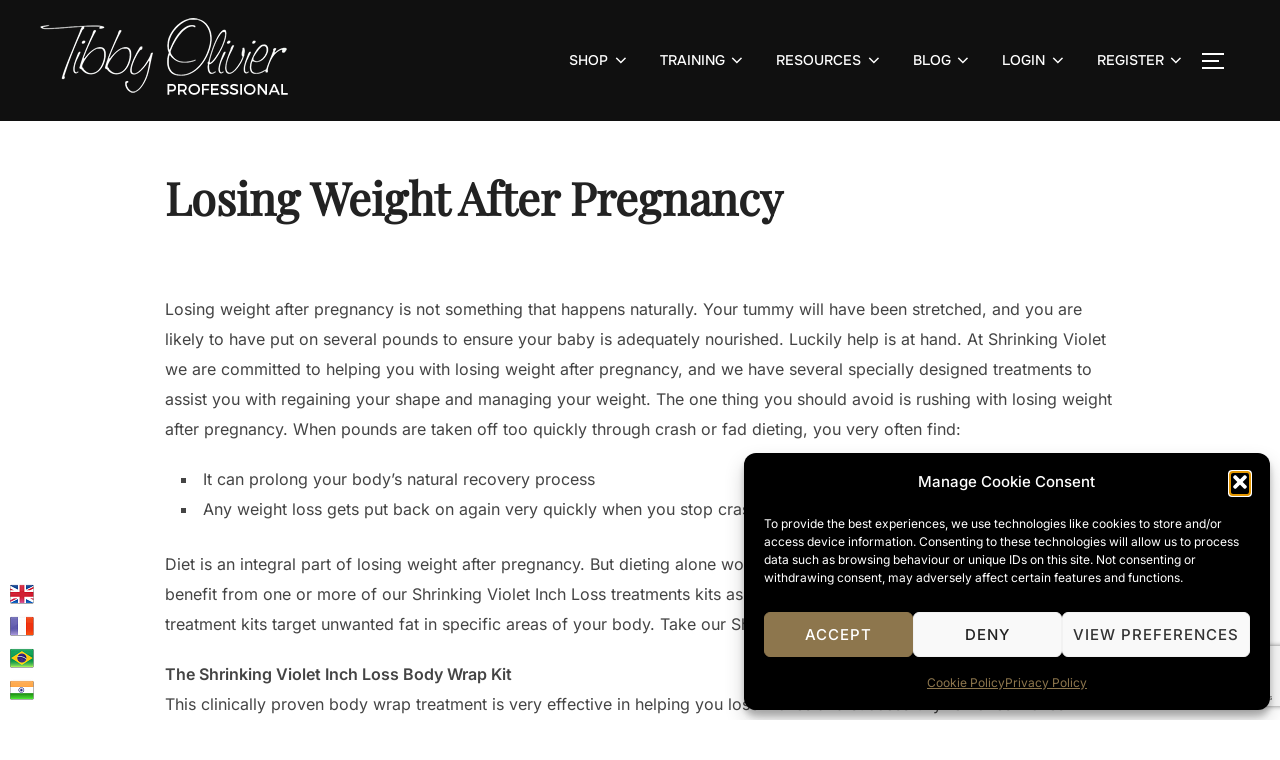

--- FILE ---
content_type: text/html; charset=utf-8
request_url: https://www.google.com/recaptcha/api2/anchor?ar=1&k=6Lex_aMqAAAAAMYJyTSKEDujhV1hMW-xYMnEiEDf&co=aHR0cHM6Ly9wcm8udGliYnlvbGl2aWVyLmNvbTo0NDM.&hl=en&v=PoyoqOPhxBO7pBk68S4YbpHZ&size=invisible&anchor-ms=20000&execute-ms=30000&cb=452e5f9bpu7t
body_size: 48737
content:
<!DOCTYPE HTML><html dir="ltr" lang="en"><head><meta http-equiv="Content-Type" content="text/html; charset=UTF-8">
<meta http-equiv="X-UA-Compatible" content="IE=edge">
<title>reCAPTCHA</title>
<style type="text/css">
/* cyrillic-ext */
@font-face {
  font-family: 'Roboto';
  font-style: normal;
  font-weight: 400;
  font-stretch: 100%;
  src: url(//fonts.gstatic.com/s/roboto/v48/KFO7CnqEu92Fr1ME7kSn66aGLdTylUAMa3GUBHMdazTgWw.woff2) format('woff2');
  unicode-range: U+0460-052F, U+1C80-1C8A, U+20B4, U+2DE0-2DFF, U+A640-A69F, U+FE2E-FE2F;
}
/* cyrillic */
@font-face {
  font-family: 'Roboto';
  font-style: normal;
  font-weight: 400;
  font-stretch: 100%;
  src: url(//fonts.gstatic.com/s/roboto/v48/KFO7CnqEu92Fr1ME7kSn66aGLdTylUAMa3iUBHMdazTgWw.woff2) format('woff2');
  unicode-range: U+0301, U+0400-045F, U+0490-0491, U+04B0-04B1, U+2116;
}
/* greek-ext */
@font-face {
  font-family: 'Roboto';
  font-style: normal;
  font-weight: 400;
  font-stretch: 100%;
  src: url(//fonts.gstatic.com/s/roboto/v48/KFO7CnqEu92Fr1ME7kSn66aGLdTylUAMa3CUBHMdazTgWw.woff2) format('woff2');
  unicode-range: U+1F00-1FFF;
}
/* greek */
@font-face {
  font-family: 'Roboto';
  font-style: normal;
  font-weight: 400;
  font-stretch: 100%;
  src: url(//fonts.gstatic.com/s/roboto/v48/KFO7CnqEu92Fr1ME7kSn66aGLdTylUAMa3-UBHMdazTgWw.woff2) format('woff2');
  unicode-range: U+0370-0377, U+037A-037F, U+0384-038A, U+038C, U+038E-03A1, U+03A3-03FF;
}
/* math */
@font-face {
  font-family: 'Roboto';
  font-style: normal;
  font-weight: 400;
  font-stretch: 100%;
  src: url(//fonts.gstatic.com/s/roboto/v48/KFO7CnqEu92Fr1ME7kSn66aGLdTylUAMawCUBHMdazTgWw.woff2) format('woff2');
  unicode-range: U+0302-0303, U+0305, U+0307-0308, U+0310, U+0312, U+0315, U+031A, U+0326-0327, U+032C, U+032F-0330, U+0332-0333, U+0338, U+033A, U+0346, U+034D, U+0391-03A1, U+03A3-03A9, U+03B1-03C9, U+03D1, U+03D5-03D6, U+03F0-03F1, U+03F4-03F5, U+2016-2017, U+2034-2038, U+203C, U+2040, U+2043, U+2047, U+2050, U+2057, U+205F, U+2070-2071, U+2074-208E, U+2090-209C, U+20D0-20DC, U+20E1, U+20E5-20EF, U+2100-2112, U+2114-2115, U+2117-2121, U+2123-214F, U+2190, U+2192, U+2194-21AE, U+21B0-21E5, U+21F1-21F2, U+21F4-2211, U+2213-2214, U+2216-22FF, U+2308-230B, U+2310, U+2319, U+231C-2321, U+2336-237A, U+237C, U+2395, U+239B-23B7, U+23D0, U+23DC-23E1, U+2474-2475, U+25AF, U+25B3, U+25B7, U+25BD, U+25C1, U+25CA, U+25CC, U+25FB, U+266D-266F, U+27C0-27FF, U+2900-2AFF, U+2B0E-2B11, U+2B30-2B4C, U+2BFE, U+3030, U+FF5B, U+FF5D, U+1D400-1D7FF, U+1EE00-1EEFF;
}
/* symbols */
@font-face {
  font-family: 'Roboto';
  font-style: normal;
  font-weight: 400;
  font-stretch: 100%;
  src: url(//fonts.gstatic.com/s/roboto/v48/KFO7CnqEu92Fr1ME7kSn66aGLdTylUAMaxKUBHMdazTgWw.woff2) format('woff2');
  unicode-range: U+0001-000C, U+000E-001F, U+007F-009F, U+20DD-20E0, U+20E2-20E4, U+2150-218F, U+2190, U+2192, U+2194-2199, U+21AF, U+21E6-21F0, U+21F3, U+2218-2219, U+2299, U+22C4-22C6, U+2300-243F, U+2440-244A, U+2460-24FF, U+25A0-27BF, U+2800-28FF, U+2921-2922, U+2981, U+29BF, U+29EB, U+2B00-2BFF, U+4DC0-4DFF, U+FFF9-FFFB, U+10140-1018E, U+10190-1019C, U+101A0, U+101D0-101FD, U+102E0-102FB, U+10E60-10E7E, U+1D2C0-1D2D3, U+1D2E0-1D37F, U+1F000-1F0FF, U+1F100-1F1AD, U+1F1E6-1F1FF, U+1F30D-1F30F, U+1F315, U+1F31C, U+1F31E, U+1F320-1F32C, U+1F336, U+1F378, U+1F37D, U+1F382, U+1F393-1F39F, U+1F3A7-1F3A8, U+1F3AC-1F3AF, U+1F3C2, U+1F3C4-1F3C6, U+1F3CA-1F3CE, U+1F3D4-1F3E0, U+1F3ED, U+1F3F1-1F3F3, U+1F3F5-1F3F7, U+1F408, U+1F415, U+1F41F, U+1F426, U+1F43F, U+1F441-1F442, U+1F444, U+1F446-1F449, U+1F44C-1F44E, U+1F453, U+1F46A, U+1F47D, U+1F4A3, U+1F4B0, U+1F4B3, U+1F4B9, U+1F4BB, U+1F4BF, U+1F4C8-1F4CB, U+1F4D6, U+1F4DA, U+1F4DF, U+1F4E3-1F4E6, U+1F4EA-1F4ED, U+1F4F7, U+1F4F9-1F4FB, U+1F4FD-1F4FE, U+1F503, U+1F507-1F50B, U+1F50D, U+1F512-1F513, U+1F53E-1F54A, U+1F54F-1F5FA, U+1F610, U+1F650-1F67F, U+1F687, U+1F68D, U+1F691, U+1F694, U+1F698, U+1F6AD, U+1F6B2, U+1F6B9-1F6BA, U+1F6BC, U+1F6C6-1F6CF, U+1F6D3-1F6D7, U+1F6E0-1F6EA, U+1F6F0-1F6F3, U+1F6F7-1F6FC, U+1F700-1F7FF, U+1F800-1F80B, U+1F810-1F847, U+1F850-1F859, U+1F860-1F887, U+1F890-1F8AD, U+1F8B0-1F8BB, U+1F8C0-1F8C1, U+1F900-1F90B, U+1F93B, U+1F946, U+1F984, U+1F996, U+1F9E9, U+1FA00-1FA6F, U+1FA70-1FA7C, U+1FA80-1FA89, U+1FA8F-1FAC6, U+1FACE-1FADC, U+1FADF-1FAE9, U+1FAF0-1FAF8, U+1FB00-1FBFF;
}
/* vietnamese */
@font-face {
  font-family: 'Roboto';
  font-style: normal;
  font-weight: 400;
  font-stretch: 100%;
  src: url(//fonts.gstatic.com/s/roboto/v48/KFO7CnqEu92Fr1ME7kSn66aGLdTylUAMa3OUBHMdazTgWw.woff2) format('woff2');
  unicode-range: U+0102-0103, U+0110-0111, U+0128-0129, U+0168-0169, U+01A0-01A1, U+01AF-01B0, U+0300-0301, U+0303-0304, U+0308-0309, U+0323, U+0329, U+1EA0-1EF9, U+20AB;
}
/* latin-ext */
@font-face {
  font-family: 'Roboto';
  font-style: normal;
  font-weight: 400;
  font-stretch: 100%;
  src: url(//fonts.gstatic.com/s/roboto/v48/KFO7CnqEu92Fr1ME7kSn66aGLdTylUAMa3KUBHMdazTgWw.woff2) format('woff2');
  unicode-range: U+0100-02BA, U+02BD-02C5, U+02C7-02CC, U+02CE-02D7, U+02DD-02FF, U+0304, U+0308, U+0329, U+1D00-1DBF, U+1E00-1E9F, U+1EF2-1EFF, U+2020, U+20A0-20AB, U+20AD-20C0, U+2113, U+2C60-2C7F, U+A720-A7FF;
}
/* latin */
@font-face {
  font-family: 'Roboto';
  font-style: normal;
  font-weight: 400;
  font-stretch: 100%;
  src: url(//fonts.gstatic.com/s/roboto/v48/KFO7CnqEu92Fr1ME7kSn66aGLdTylUAMa3yUBHMdazQ.woff2) format('woff2');
  unicode-range: U+0000-00FF, U+0131, U+0152-0153, U+02BB-02BC, U+02C6, U+02DA, U+02DC, U+0304, U+0308, U+0329, U+2000-206F, U+20AC, U+2122, U+2191, U+2193, U+2212, U+2215, U+FEFF, U+FFFD;
}
/* cyrillic-ext */
@font-face {
  font-family: 'Roboto';
  font-style: normal;
  font-weight: 500;
  font-stretch: 100%;
  src: url(//fonts.gstatic.com/s/roboto/v48/KFO7CnqEu92Fr1ME7kSn66aGLdTylUAMa3GUBHMdazTgWw.woff2) format('woff2');
  unicode-range: U+0460-052F, U+1C80-1C8A, U+20B4, U+2DE0-2DFF, U+A640-A69F, U+FE2E-FE2F;
}
/* cyrillic */
@font-face {
  font-family: 'Roboto';
  font-style: normal;
  font-weight: 500;
  font-stretch: 100%;
  src: url(//fonts.gstatic.com/s/roboto/v48/KFO7CnqEu92Fr1ME7kSn66aGLdTylUAMa3iUBHMdazTgWw.woff2) format('woff2');
  unicode-range: U+0301, U+0400-045F, U+0490-0491, U+04B0-04B1, U+2116;
}
/* greek-ext */
@font-face {
  font-family: 'Roboto';
  font-style: normal;
  font-weight: 500;
  font-stretch: 100%;
  src: url(//fonts.gstatic.com/s/roboto/v48/KFO7CnqEu92Fr1ME7kSn66aGLdTylUAMa3CUBHMdazTgWw.woff2) format('woff2');
  unicode-range: U+1F00-1FFF;
}
/* greek */
@font-face {
  font-family: 'Roboto';
  font-style: normal;
  font-weight: 500;
  font-stretch: 100%;
  src: url(//fonts.gstatic.com/s/roboto/v48/KFO7CnqEu92Fr1ME7kSn66aGLdTylUAMa3-UBHMdazTgWw.woff2) format('woff2');
  unicode-range: U+0370-0377, U+037A-037F, U+0384-038A, U+038C, U+038E-03A1, U+03A3-03FF;
}
/* math */
@font-face {
  font-family: 'Roboto';
  font-style: normal;
  font-weight: 500;
  font-stretch: 100%;
  src: url(//fonts.gstatic.com/s/roboto/v48/KFO7CnqEu92Fr1ME7kSn66aGLdTylUAMawCUBHMdazTgWw.woff2) format('woff2');
  unicode-range: U+0302-0303, U+0305, U+0307-0308, U+0310, U+0312, U+0315, U+031A, U+0326-0327, U+032C, U+032F-0330, U+0332-0333, U+0338, U+033A, U+0346, U+034D, U+0391-03A1, U+03A3-03A9, U+03B1-03C9, U+03D1, U+03D5-03D6, U+03F0-03F1, U+03F4-03F5, U+2016-2017, U+2034-2038, U+203C, U+2040, U+2043, U+2047, U+2050, U+2057, U+205F, U+2070-2071, U+2074-208E, U+2090-209C, U+20D0-20DC, U+20E1, U+20E5-20EF, U+2100-2112, U+2114-2115, U+2117-2121, U+2123-214F, U+2190, U+2192, U+2194-21AE, U+21B0-21E5, U+21F1-21F2, U+21F4-2211, U+2213-2214, U+2216-22FF, U+2308-230B, U+2310, U+2319, U+231C-2321, U+2336-237A, U+237C, U+2395, U+239B-23B7, U+23D0, U+23DC-23E1, U+2474-2475, U+25AF, U+25B3, U+25B7, U+25BD, U+25C1, U+25CA, U+25CC, U+25FB, U+266D-266F, U+27C0-27FF, U+2900-2AFF, U+2B0E-2B11, U+2B30-2B4C, U+2BFE, U+3030, U+FF5B, U+FF5D, U+1D400-1D7FF, U+1EE00-1EEFF;
}
/* symbols */
@font-face {
  font-family: 'Roboto';
  font-style: normal;
  font-weight: 500;
  font-stretch: 100%;
  src: url(//fonts.gstatic.com/s/roboto/v48/KFO7CnqEu92Fr1ME7kSn66aGLdTylUAMaxKUBHMdazTgWw.woff2) format('woff2');
  unicode-range: U+0001-000C, U+000E-001F, U+007F-009F, U+20DD-20E0, U+20E2-20E4, U+2150-218F, U+2190, U+2192, U+2194-2199, U+21AF, U+21E6-21F0, U+21F3, U+2218-2219, U+2299, U+22C4-22C6, U+2300-243F, U+2440-244A, U+2460-24FF, U+25A0-27BF, U+2800-28FF, U+2921-2922, U+2981, U+29BF, U+29EB, U+2B00-2BFF, U+4DC0-4DFF, U+FFF9-FFFB, U+10140-1018E, U+10190-1019C, U+101A0, U+101D0-101FD, U+102E0-102FB, U+10E60-10E7E, U+1D2C0-1D2D3, U+1D2E0-1D37F, U+1F000-1F0FF, U+1F100-1F1AD, U+1F1E6-1F1FF, U+1F30D-1F30F, U+1F315, U+1F31C, U+1F31E, U+1F320-1F32C, U+1F336, U+1F378, U+1F37D, U+1F382, U+1F393-1F39F, U+1F3A7-1F3A8, U+1F3AC-1F3AF, U+1F3C2, U+1F3C4-1F3C6, U+1F3CA-1F3CE, U+1F3D4-1F3E0, U+1F3ED, U+1F3F1-1F3F3, U+1F3F5-1F3F7, U+1F408, U+1F415, U+1F41F, U+1F426, U+1F43F, U+1F441-1F442, U+1F444, U+1F446-1F449, U+1F44C-1F44E, U+1F453, U+1F46A, U+1F47D, U+1F4A3, U+1F4B0, U+1F4B3, U+1F4B9, U+1F4BB, U+1F4BF, U+1F4C8-1F4CB, U+1F4D6, U+1F4DA, U+1F4DF, U+1F4E3-1F4E6, U+1F4EA-1F4ED, U+1F4F7, U+1F4F9-1F4FB, U+1F4FD-1F4FE, U+1F503, U+1F507-1F50B, U+1F50D, U+1F512-1F513, U+1F53E-1F54A, U+1F54F-1F5FA, U+1F610, U+1F650-1F67F, U+1F687, U+1F68D, U+1F691, U+1F694, U+1F698, U+1F6AD, U+1F6B2, U+1F6B9-1F6BA, U+1F6BC, U+1F6C6-1F6CF, U+1F6D3-1F6D7, U+1F6E0-1F6EA, U+1F6F0-1F6F3, U+1F6F7-1F6FC, U+1F700-1F7FF, U+1F800-1F80B, U+1F810-1F847, U+1F850-1F859, U+1F860-1F887, U+1F890-1F8AD, U+1F8B0-1F8BB, U+1F8C0-1F8C1, U+1F900-1F90B, U+1F93B, U+1F946, U+1F984, U+1F996, U+1F9E9, U+1FA00-1FA6F, U+1FA70-1FA7C, U+1FA80-1FA89, U+1FA8F-1FAC6, U+1FACE-1FADC, U+1FADF-1FAE9, U+1FAF0-1FAF8, U+1FB00-1FBFF;
}
/* vietnamese */
@font-face {
  font-family: 'Roboto';
  font-style: normal;
  font-weight: 500;
  font-stretch: 100%;
  src: url(//fonts.gstatic.com/s/roboto/v48/KFO7CnqEu92Fr1ME7kSn66aGLdTylUAMa3OUBHMdazTgWw.woff2) format('woff2');
  unicode-range: U+0102-0103, U+0110-0111, U+0128-0129, U+0168-0169, U+01A0-01A1, U+01AF-01B0, U+0300-0301, U+0303-0304, U+0308-0309, U+0323, U+0329, U+1EA0-1EF9, U+20AB;
}
/* latin-ext */
@font-face {
  font-family: 'Roboto';
  font-style: normal;
  font-weight: 500;
  font-stretch: 100%;
  src: url(//fonts.gstatic.com/s/roboto/v48/KFO7CnqEu92Fr1ME7kSn66aGLdTylUAMa3KUBHMdazTgWw.woff2) format('woff2');
  unicode-range: U+0100-02BA, U+02BD-02C5, U+02C7-02CC, U+02CE-02D7, U+02DD-02FF, U+0304, U+0308, U+0329, U+1D00-1DBF, U+1E00-1E9F, U+1EF2-1EFF, U+2020, U+20A0-20AB, U+20AD-20C0, U+2113, U+2C60-2C7F, U+A720-A7FF;
}
/* latin */
@font-face {
  font-family: 'Roboto';
  font-style: normal;
  font-weight: 500;
  font-stretch: 100%;
  src: url(//fonts.gstatic.com/s/roboto/v48/KFO7CnqEu92Fr1ME7kSn66aGLdTylUAMa3yUBHMdazQ.woff2) format('woff2');
  unicode-range: U+0000-00FF, U+0131, U+0152-0153, U+02BB-02BC, U+02C6, U+02DA, U+02DC, U+0304, U+0308, U+0329, U+2000-206F, U+20AC, U+2122, U+2191, U+2193, U+2212, U+2215, U+FEFF, U+FFFD;
}
/* cyrillic-ext */
@font-face {
  font-family: 'Roboto';
  font-style: normal;
  font-weight: 900;
  font-stretch: 100%;
  src: url(//fonts.gstatic.com/s/roboto/v48/KFO7CnqEu92Fr1ME7kSn66aGLdTylUAMa3GUBHMdazTgWw.woff2) format('woff2');
  unicode-range: U+0460-052F, U+1C80-1C8A, U+20B4, U+2DE0-2DFF, U+A640-A69F, U+FE2E-FE2F;
}
/* cyrillic */
@font-face {
  font-family: 'Roboto';
  font-style: normal;
  font-weight: 900;
  font-stretch: 100%;
  src: url(//fonts.gstatic.com/s/roboto/v48/KFO7CnqEu92Fr1ME7kSn66aGLdTylUAMa3iUBHMdazTgWw.woff2) format('woff2');
  unicode-range: U+0301, U+0400-045F, U+0490-0491, U+04B0-04B1, U+2116;
}
/* greek-ext */
@font-face {
  font-family: 'Roboto';
  font-style: normal;
  font-weight: 900;
  font-stretch: 100%;
  src: url(//fonts.gstatic.com/s/roboto/v48/KFO7CnqEu92Fr1ME7kSn66aGLdTylUAMa3CUBHMdazTgWw.woff2) format('woff2');
  unicode-range: U+1F00-1FFF;
}
/* greek */
@font-face {
  font-family: 'Roboto';
  font-style: normal;
  font-weight: 900;
  font-stretch: 100%;
  src: url(//fonts.gstatic.com/s/roboto/v48/KFO7CnqEu92Fr1ME7kSn66aGLdTylUAMa3-UBHMdazTgWw.woff2) format('woff2');
  unicode-range: U+0370-0377, U+037A-037F, U+0384-038A, U+038C, U+038E-03A1, U+03A3-03FF;
}
/* math */
@font-face {
  font-family: 'Roboto';
  font-style: normal;
  font-weight: 900;
  font-stretch: 100%;
  src: url(//fonts.gstatic.com/s/roboto/v48/KFO7CnqEu92Fr1ME7kSn66aGLdTylUAMawCUBHMdazTgWw.woff2) format('woff2');
  unicode-range: U+0302-0303, U+0305, U+0307-0308, U+0310, U+0312, U+0315, U+031A, U+0326-0327, U+032C, U+032F-0330, U+0332-0333, U+0338, U+033A, U+0346, U+034D, U+0391-03A1, U+03A3-03A9, U+03B1-03C9, U+03D1, U+03D5-03D6, U+03F0-03F1, U+03F4-03F5, U+2016-2017, U+2034-2038, U+203C, U+2040, U+2043, U+2047, U+2050, U+2057, U+205F, U+2070-2071, U+2074-208E, U+2090-209C, U+20D0-20DC, U+20E1, U+20E5-20EF, U+2100-2112, U+2114-2115, U+2117-2121, U+2123-214F, U+2190, U+2192, U+2194-21AE, U+21B0-21E5, U+21F1-21F2, U+21F4-2211, U+2213-2214, U+2216-22FF, U+2308-230B, U+2310, U+2319, U+231C-2321, U+2336-237A, U+237C, U+2395, U+239B-23B7, U+23D0, U+23DC-23E1, U+2474-2475, U+25AF, U+25B3, U+25B7, U+25BD, U+25C1, U+25CA, U+25CC, U+25FB, U+266D-266F, U+27C0-27FF, U+2900-2AFF, U+2B0E-2B11, U+2B30-2B4C, U+2BFE, U+3030, U+FF5B, U+FF5D, U+1D400-1D7FF, U+1EE00-1EEFF;
}
/* symbols */
@font-face {
  font-family: 'Roboto';
  font-style: normal;
  font-weight: 900;
  font-stretch: 100%;
  src: url(//fonts.gstatic.com/s/roboto/v48/KFO7CnqEu92Fr1ME7kSn66aGLdTylUAMaxKUBHMdazTgWw.woff2) format('woff2');
  unicode-range: U+0001-000C, U+000E-001F, U+007F-009F, U+20DD-20E0, U+20E2-20E4, U+2150-218F, U+2190, U+2192, U+2194-2199, U+21AF, U+21E6-21F0, U+21F3, U+2218-2219, U+2299, U+22C4-22C6, U+2300-243F, U+2440-244A, U+2460-24FF, U+25A0-27BF, U+2800-28FF, U+2921-2922, U+2981, U+29BF, U+29EB, U+2B00-2BFF, U+4DC0-4DFF, U+FFF9-FFFB, U+10140-1018E, U+10190-1019C, U+101A0, U+101D0-101FD, U+102E0-102FB, U+10E60-10E7E, U+1D2C0-1D2D3, U+1D2E0-1D37F, U+1F000-1F0FF, U+1F100-1F1AD, U+1F1E6-1F1FF, U+1F30D-1F30F, U+1F315, U+1F31C, U+1F31E, U+1F320-1F32C, U+1F336, U+1F378, U+1F37D, U+1F382, U+1F393-1F39F, U+1F3A7-1F3A8, U+1F3AC-1F3AF, U+1F3C2, U+1F3C4-1F3C6, U+1F3CA-1F3CE, U+1F3D4-1F3E0, U+1F3ED, U+1F3F1-1F3F3, U+1F3F5-1F3F7, U+1F408, U+1F415, U+1F41F, U+1F426, U+1F43F, U+1F441-1F442, U+1F444, U+1F446-1F449, U+1F44C-1F44E, U+1F453, U+1F46A, U+1F47D, U+1F4A3, U+1F4B0, U+1F4B3, U+1F4B9, U+1F4BB, U+1F4BF, U+1F4C8-1F4CB, U+1F4D6, U+1F4DA, U+1F4DF, U+1F4E3-1F4E6, U+1F4EA-1F4ED, U+1F4F7, U+1F4F9-1F4FB, U+1F4FD-1F4FE, U+1F503, U+1F507-1F50B, U+1F50D, U+1F512-1F513, U+1F53E-1F54A, U+1F54F-1F5FA, U+1F610, U+1F650-1F67F, U+1F687, U+1F68D, U+1F691, U+1F694, U+1F698, U+1F6AD, U+1F6B2, U+1F6B9-1F6BA, U+1F6BC, U+1F6C6-1F6CF, U+1F6D3-1F6D7, U+1F6E0-1F6EA, U+1F6F0-1F6F3, U+1F6F7-1F6FC, U+1F700-1F7FF, U+1F800-1F80B, U+1F810-1F847, U+1F850-1F859, U+1F860-1F887, U+1F890-1F8AD, U+1F8B0-1F8BB, U+1F8C0-1F8C1, U+1F900-1F90B, U+1F93B, U+1F946, U+1F984, U+1F996, U+1F9E9, U+1FA00-1FA6F, U+1FA70-1FA7C, U+1FA80-1FA89, U+1FA8F-1FAC6, U+1FACE-1FADC, U+1FADF-1FAE9, U+1FAF0-1FAF8, U+1FB00-1FBFF;
}
/* vietnamese */
@font-face {
  font-family: 'Roboto';
  font-style: normal;
  font-weight: 900;
  font-stretch: 100%;
  src: url(//fonts.gstatic.com/s/roboto/v48/KFO7CnqEu92Fr1ME7kSn66aGLdTylUAMa3OUBHMdazTgWw.woff2) format('woff2');
  unicode-range: U+0102-0103, U+0110-0111, U+0128-0129, U+0168-0169, U+01A0-01A1, U+01AF-01B0, U+0300-0301, U+0303-0304, U+0308-0309, U+0323, U+0329, U+1EA0-1EF9, U+20AB;
}
/* latin-ext */
@font-face {
  font-family: 'Roboto';
  font-style: normal;
  font-weight: 900;
  font-stretch: 100%;
  src: url(//fonts.gstatic.com/s/roboto/v48/KFO7CnqEu92Fr1ME7kSn66aGLdTylUAMa3KUBHMdazTgWw.woff2) format('woff2');
  unicode-range: U+0100-02BA, U+02BD-02C5, U+02C7-02CC, U+02CE-02D7, U+02DD-02FF, U+0304, U+0308, U+0329, U+1D00-1DBF, U+1E00-1E9F, U+1EF2-1EFF, U+2020, U+20A0-20AB, U+20AD-20C0, U+2113, U+2C60-2C7F, U+A720-A7FF;
}
/* latin */
@font-face {
  font-family: 'Roboto';
  font-style: normal;
  font-weight: 900;
  font-stretch: 100%;
  src: url(//fonts.gstatic.com/s/roboto/v48/KFO7CnqEu92Fr1ME7kSn66aGLdTylUAMa3yUBHMdazQ.woff2) format('woff2');
  unicode-range: U+0000-00FF, U+0131, U+0152-0153, U+02BB-02BC, U+02C6, U+02DA, U+02DC, U+0304, U+0308, U+0329, U+2000-206F, U+20AC, U+2122, U+2191, U+2193, U+2212, U+2215, U+FEFF, U+FFFD;
}

</style>
<link rel="stylesheet" type="text/css" href="https://www.gstatic.com/recaptcha/releases/PoyoqOPhxBO7pBk68S4YbpHZ/styles__ltr.css">
<script nonce="ohyVEkDzwStTH-7VKaMAOA" type="text/javascript">window['__recaptcha_api'] = 'https://www.google.com/recaptcha/api2/';</script>
<script type="text/javascript" src="https://www.gstatic.com/recaptcha/releases/PoyoqOPhxBO7pBk68S4YbpHZ/recaptcha__en.js" nonce="ohyVEkDzwStTH-7VKaMAOA">
      
    </script></head>
<body><div id="rc-anchor-alert" class="rc-anchor-alert"></div>
<input type="hidden" id="recaptcha-token" value="[base64]">
<script type="text/javascript" nonce="ohyVEkDzwStTH-7VKaMAOA">
      recaptcha.anchor.Main.init("[\x22ainput\x22,[\x22bgdata\x22,\x22\x22,\[base64]/[base64]/MjU1Ong/[base64]/[base64]/[base64]/[base64]/[base64]/[base64]/[base64]/[base64]/[base64]/[base64]/[base64]/[base64]/[base64]/[base64]/[base64]\\u003d\x22,\[base64]\\u003d\\u003d\x22,\x22JMK7f8Koa2lII8OJNGl2LRTCoC7DghZ1I8Otw6rDqMO+w6UAD3zDtWYkwqDDoxPCh1BgwprDhsKKGgDDnUPCiMOWNmPDrkvCrcOhP8OrW8K+w6jDtsKAwpsHw43Ct8OdTDTCqTDCul3CjUNsw6HDhEA7XmwHJ8OfecK5w6rDvMKaEsOKwqsGJMO/wq/DgMKGw63DpsKgwpfCihXCnBrCh3N/[base64]/DhMOWQsKFwq7CgcOzwrpaWsK8wo3ChgzCtMKBwqjCmxV7wrZ0w6jCrsKCw5rCim3DmR84wrvCmcKQw4IMwqfDsS0ewrPClWxJGsOFLMOnw4Zuw6lmw7bCssOKEA9cw6xfw5bCiX7DkHDDkVHDk0UUw5lySMKcQW/DsRoCdUIwWcKEwpDCmA5lw7rDmsO7w5zDhVtHNWY0w7zDokzDj0UvNz5fTsKgwpYEesOUw47DhAsCJsOQwrvCocKYc8OfDMOJwphKTcOGHRgFYsOyw7XCucKbwrFrw6cBX37CnwzDv8KAw5vDvcOhIzxRYWoLE1XDjUPCpi/DnDZawpTChlrCgjbCkMKgw50CwpYwMX9NAMOQw63DhxgOwpPCrCFqwqrCs3Q9w4UGw65Lw6kOwrPCnsOfLsOEwqlEaVVhw5PDjFrCi8KvQFdBwpXCtCk5A8KPKR0gFC1tLsOZwo/[base64]/DjsKuwrrCng/[base64]/w5sbw5/Dk8KyfcOAwrnDnMK0RsKeV8KrOcKYFcO3w6nCiWwaw5kgwoMuwo7DjGTDr3vCmxTDiFHDsh7CigUWY0wwworCvR/DvcK9ET4RBB3DocKbUj3DpRvDoA7CtcK1w5rDqsKfDU/DlB8dwociw7Z2wrx+wqx4U8KRAmVzWXnCjMKfw4RGw7AtD8OkwoRlw5zDh13CocKBT8Kcw6nCu8K8O8K1wpTDo8O5dsO6bsKkw7LDmMOtwrMyw6kkw5jCpCwXw4jCjTrDhcKHwod8w5PCrMOdVV7CjMOWSSvDgV/[base64]/[base64]/DpcK4ehMlTkB2w5QJAz/[base64]/CtVfDlsO/wqJhF8KDIEnCtg/DpcOIw5rDtsKYXH3Cq8KeEXPCjlFUUsOWwrDCvsKXw4gBZFJZZRDCmMOGw5gQZMORIQ7DgMKFZmrCv8OXw5RCcMKrNsKAX8KsDcK/[base64]/Cg05vL8O4F8KfWWDCtmcDFEzDhF3DjcOswrMlRsKLVMKbw7lsOMK4AcOowrzCg3XCqsKuw5ovPcK2biseecOww7/ChsK8w6TCowQLwrhPwqXDnEMiMW9mw4nCsH/DkH9MQgIoDBZFw4DDmzhHLwMPfcKfw54sw6jCqcOzHsOFw6RjZ8KoGMKrK1FBw6HDuD7DkcKhwoLConDDoFbDmTctfxkPOQl2ecKqwrhmwr1zARhWw5bCjTF9w7PCryZLwqYZLGTCoGQrwprCrcKKw7FiEVnCsk/DqMKGUcKLwqjDmiQdYMK+wrHDhsO1NnADw47Ds8ObRcOKw53DsgbDrg4YcMKcw6bCjsKrJMOFwoR/w4FPEF/CuMKCBzBaCA/Ci1XDsMKIwo7CicO/w6LCqMOuacKrwrDDuxnCngHDhWs5wqXDr8K8YcKWD8KRFnoNwqFqw7ALd3vDrBdvw6DCqA7Cm3hawrPDrz/Dn3h0w6HDinstw64/w6rDuRzCnD0yw7zCunxoVF5pY1bDgCcNLMOIal7Cj8O+TcO1woxeS8OuwpPCgsO6wrfCqTfCuWV7ETIMd2ggw7zDuQJGUynCmk9cwojCtMOFw7FmPcO+wo3DuGw+GsOqOzPClCTCuk4rwp/ClcKhKjZ6w4bDjCjCk8OdIMOMw6wWwqYtw7sDTcOMJMKiw5DDusKIPwZMw77DvMKnw7kMdcOKw7/CnTrCvsOUw4o+w4nDqsKywqXCv8Omw6/DmMKtwo11w5bDqMO9QHomacKaw6XDkMOmw6ktZWY/w7xQem/Chw/Dj8OQw67CjcKjC8KkTy/[base64]/DlsO5Y8Kfw4xjGsKwwqZWwpPCjMKwSkFbwrlpw7FgwrtQw4fDksKBS8K4wq8hYhLCizADw5YQLgYmwqgVw7fDiMK9wrzDk8K8wqYWwoJ/[base64]/KMKvV3Uoa8Kab3jDlDAhwrNJwqfDt8Oqf8K9HsOhwrlVw6nCqcO/T8KNTsOqY8KPLQAKw4TCpsKODSHCp1/DjsKsdXQNfhggIzjDn8OmMMOgwoRxS8Oowp0bASbDoSjDqX3DnHbDt8Kyei/DkMO8B8KPw78sacKUACrDq8KoKgxkf8KYHHN1w4ZXBcKHJCzCicOswqLCtTVTdMKpRQsFwqgdw4vCqcOfV8O6TsOGwrtqwrjCn8OGw4DDp2ZGMcOYwosZwo/DsgA7w5vDuBnCq8OBwq5hwojDhyvDmyR8w7pXE8KPw7DCpBDCj8KawpLCqsOqw5cYVsOZwrM4SMKIFMK1FcK5w6fDqTI6w45XZ3JxB31lETPDncKdEgbDtsOse8Opw6fCmA/DlMKqQCgmH8OtRjsVEsO/MTfDpzggNMKnw7nDrsKvPnDDiGLDssO/wqHCmMKlUcKiw4vDoC/[base64]/Cq8OawqTCqwPCu8O9w4PDn2ZZIC7ChQXDusKjw6BEwpTCkixKwr7DqRYhw6TDuxc2I8KfGMKVPMOGw49ewqjDtMOPNHvDiQjDiDrCumrDiGjCgE3CkA/CjsKLH8KpMsKBBMKYdwXCnWd+w63DgEgiJhwELgzDi3DCqRnCjcOIYWhXwpIuwppcw5PDosO0dm8aw7PCqcKewrfDhMKJwp3DkMO4O3DCnyY2LsKuwo3DsGUzwrZTTVHCpilHw5PCvcKlNB/ChsKZR8OdwofDvB87bsKbwrvCoWcZc8Oewpcdw6BswrLDvxrDtmALNcO6wrgTw4AIwrUCeMOeDhPDpsKUwodNbsKWesKKKkTDu8OGNTQMw5sSw7/Ck8K7XgvCs8OHXMOrZsO7OcO5ScOiJcOnwpPCsSFfwpVUVcOdGsKbw6tzw71cZsO9bsKsUcOzNsOEw4ceIS/ClB/[base64]/CrcKlwoTDhcODw55aKAENw7fCjMK3TMKtw7R8woTCscOrw4LDk8KjAMO4w6PCjVgiw5Idcw49w70/VcONRh1Sw6AFwofCm00Ew5fCocKhMjQncT/DsynCv8Ofw7nCl8K2wp5lBUZQwqDDlCfCp8KqfWFgwqHChMK1w5sxNEEww4zDvFnCj8Kywo4zZsKfHsKDwpjDjX/DvMONwq1QwpAjL8OAw4ZWY8KEw4PClsKVwoLDqU/[base64]/[base64]/w6Azc8K5wpbCsMOBWsO1aE/Cs0YYVxJpRSfCqhbCr8K4eHIzwrfDlz5bwrnDrcKUw5/[base64]/dT5QwowZw63CtgPDlgzCqTcdwpNZOx3CgcOHwrvCrsKycMOywrTCmjnDkzBZJwLCvDcWZUlmwqnDgsORDMO+wqsbw6/[base64]/DvTjCmjnDhVg+wqZlwq9Qw4PCoBbDkzXCkcOBeHjCrn/DqsOyC8KdPwt4PkzDo08QwqXCvsKSw6TCscO8wpjDuD/CnkLDsWrDqR/DtsKJfMK6wrspwpZNLWIxwojCqGYFw4QOHVRMw4JrQcKlJBHCrXJxwqU0SMKUBcKKwoI7w4/DoMOseMOaI8O4PWFww5PDl8KeYX1kRMKEwo0Fw7jDqnHDkyLDj8KUwp5NJjcsP1cBwohHw78Ow4Nhw4d/NkonOUzCpwsuwodnw5V2w7/CjcOqw4vDsirCr8OhNmfDnw7DsMK7wr9Nwo48TwDChsKTXiBZS0xMJxLDo0pOw4fDgcKIOcO3W8KYZSQAw6AlwojDr8KMwrdCCcOQwpRaJsOdw7oyw7IlOR83w5bCjsOGwpXCmMKYcMOWw5cew5TDl8Oww6ZJwro3wpDCtGgrZTzDpMK6Q8K1wpt1ScOKXMKMbi/DtMOcM1UFwqTCnMKxO8KkEGTDog7CrMKOUsKyHcOTfcK2wpEPw5PDiEFtwqMqesO/[base64]/[base64]/CgFPDvTscVMKnCU4ALcK2PsKLwoHDucKee2ldw7rDrcKKwrRnw6/DtsKCbU3DuMKJRFbDgnsdwqwSFMKpaFYcw7shwpInwq/DszXCtSNbw4rDmsKfw6Zjc8OfwqDDuMKdwrfDn1zCiStzDgzCm8OAOwxtwrMGwpdiw7PCvg9aOcKUaFsfeADCh8KKwrTDtGxPwosPKkYhM2Bgw5xhKTwkwqkIw7gLSjlBwrHDrMKPw7XCnMK8wr1qEsOewqrCmsKeOBrDtEbCjcOFFcOWY8KRw5XDl8KqeglTSn/Cq1QGPMKxb8KQRzs6Fkkdwq9vwqnDmMOhUxY+TMK+w67DhcOUdcOlwprDhsK9AG/DoHxQw6MiOlZKw6Z+w6/[base64]/CicO/VcKiOcKYwr/DhMONw55LwpzCnxLCkMK+w7nDikDCosO8DsOMNcOwcDTCtsKCOsK+FjFQwr1FwqbDhV/Cg8KFw55SwoEYfUV1w77CusOLw6HDjcKqwpjDocKEw7AVwpdXIcKiZcOnw5DCisKWw5XDlcKuwokhw7LDoSZMQU0xRsOkw5s/w5fCrljDoALCocO+wrzDrUXCrMOfwrNuw6jDpmrDkhEdw7FpPcO7LMKAIA3CscKmwpgSIsK4VhYvMMKQwpVow6XCmFvDrMOHw6wkNnA8w4YlUm9Jw7tef8O/J3TDnsKtcl/[base64]/DsyguwpnCvhjCuVdjOWZvwq/CiWtdaMOMwpAywpDDnw8Nw4nCry5eN8OvXcK6RMKtCsOCQXjDgBdFw5nCpTLDpwFLXcOMw4xNwq/CvsOKXcKJWFnCrsO5M8KiasKqwqbDm8KVEE12c8OOwpfDoiTClnwvwq0KUcKawqHCtsOpWSIhdcOHw4DDj2s0csK2w7jCql3CrMK5w4sgIFN9wpHDq3XCvMOhw7ILwrDDm8KZw4zCkl1dfTfCk8KQKcOawqHCr8Klw7gWw7vCg8KLG3/DtsKWfi3CucKSey7CqQjCusObfgbCjDfDmMOSwp11IMOJW8KmLsK0LRvDpcOyb8OLFMOnZcO9wq7DlcKPczlSwpzCusOqB0bCqMOtB8KGJ8OpwrpOwoV4f8Kgw6bDh8OMTMOeMyzCkEfCl8Oxwpc2woMYw7l5w4DCunzCoWXDkhvCtm3DicKXCcKOwq/Cm8Oowr7DkcOEw7PDlFUMAMOOQlvDtS0Mw57CjUNWw4JjOmXCphvCg3zCqMOyfMOeJcKAWcK+RTVTUH8bw6l1LsONw43CnFAWw40qwpXDksOLXMK7w5hEw7/[base64]/[base64]/Dgw9tw7gRUsOgwq7Duhp/woVFWcKACEXDocOvw6cQwqnCkmtZwrjDpX4jw6LDq2FWwrchw5o9BGXCv8K/AsOzwpBzwqXDrsKiwqfCnknDvMOoNcKnw7/Cl8KeSMOAw7XCpUvDo8KVIEnDnCNddsKkw4XCq8O+NE8nw6Bcw7M0A3sjRMO5wqLDpMKnwpDDrk/Cg8O9w61JHhTCp8K5eMKswqDCqzozwr7ClcOWwqcJHcOlwqZndsOQAQXDusOufBrCnFXCmA/Cj37DksOSwpYqwrvDkg92TzYDwqzChhDCn01wO01BA8OAVMOsTUzDg8OdHm0SWx3DiFvCh8Ovw5J2wpjDtcKaw6gOwqQ4wrnDjSjDgMOfVVLDhALDqVdAwpbDiMKCw6E+BsKvw5PDmgJjw4/DpcKQw5sowoDCrEdVb8OWbQXCisK/PsOVwqEgw4Q4Q2LDpcKVCwXCgVlTwqAMRcOKwqfDnSHDkMKewoppwqDDgSQZw4Ivw5/CpkzDi0DDrcOyw7rCowDCt8O0wp/Cq8KewqJfw6jCtwYLCBF7wrsSJMK7PcO9b8Oswq5UDR/CoSLDnTXDn8KzMHnDh8KywonCqQMkwr7CgsK1MHbCqVpDHsOSRAvCgW04DglqAcOCexpjRFDDqRDDgGHDhMKnw6zDnMODYMOOF3TCscKIexhGIMOEw5B7EEbDsSFgUcKlw5fCssK4QMOFwoHCsGfDg8Orw6QUwr/DpjXDhcOBw4RdwpUUwoHDmMK7H8Klw6JGwoPDgnvDlRpCw6rDkxrCpgHCpMO9BMOzYcORVj1iwr1owqwQwrjDihJ5RwAKwoxLD8OqfE5Zwr/ComcCEgfCocOvasOswrlqw57CvMOBL8Oww7XDtcKlQg7DqMKMfcOiw77DvmpswrI0w5XCsMK8aEhUwprDoDorw63Dhk/CsEMnSlTDucKnw5jCih0Ow73Do8KRLmdFw5HDpTEJwrXCv1Faw7jCmMKXNsKmw4lPwok2UcOpYxzDssKmHMOTairDjH5IFzBsOk3ChU9jGG3CtMONEEoJw5hFwqA7KnkJNsK3wp/CnUvCosOfYT/CosKtC24owogMwpQwVsK6T8Odwq0TwqfCrMO8w5QvwqpIwokZMA7DiCvCn8KnJR53w5/CohDDk8KfwrQzasOXw6zClWAoPsK4fUrCtMO1VMOKw7YGw5VvwoVcw6QGe8O9Xz0xwodVw4DCucOTG18Kw6/[base64]/DvQU4ICLDs8OBHhcHTz3Dk8OlRglJQcOGw7hqNMKZw4fDihbCiBdiw7RiJn5hw5VCVnPDslrCvSzDrsO4w6nCnyMSe1jCsiIEw4jCncK5RmNTP3fDjhUVVsOnwpXDgWLChQDCqcOXw6rDuhfCtl/CmcO0wq7Do8KtbcOfwoJyCDQYAF/CkHXDojQDw4zDosOsYgE5IsKGworCvmPChC9zwqvCtEZVS8KwJX/CuCvCr8K8LsOhFijCh8OPSsKEe8KNwoXDsXFoJ1/Du0UWw715wqXDk8OXHMKhR8K7CcO8w4rDhMOBwpZww44bw5HDoTPCoAQsJU99w4FJwofCpBB6Dn0JUAdGwpA3a1R7FcO/wqPCsz/CtiYDFMKmw6JAw54swonDq8Olwp08GnPDtsKbI1PCq20mwqp3wp7CqsKIfMKRw6hbwoLCjRpVJ8Ofw47DpTDDj0HCvcKUw5ERw6oyEV9SwqjDq8KRw5XCkzFFw7/DnsKTwqlkXmpowrLDpz7CviU0w5TDlwfCkQVgw5PDnyHCkWYrw6fCrDXDkcOQAsO3HMKewpPDqz/[base64]/Du8KTwoFUc8Ohw6FbwqbCuhfCl8OMVQVBFwo8e8K7aVYqw7PCognDqUbCgkfCjMKQw4DDh3pwWBADwo7DslVWwq5Ywpw9OsOoGB/Di8K5BMKYw7F8R8OHw4vCuMO0chPCnMKgwp1xwqXDvsOdaFt3VsKywpbCucKkwoo7dFxFF2p1wpfCvcOywq7DhsKfCcOZAcKYw4fDjMOZTjNkwqFmw7lmSlBUwqfCoT/[base64]/CozlXw5bCqTjCjzpBw43DkC0CMsOWw7XCsCrDgTdBwrk4wovCjcKyw5hZP1ZeGMKtJcKJJsKDwr11w6/[base64]/[base64]/BkkkK8KQwqbDvRXCgVAUDmPDn8KhwprDm8Oswq3DvsKfLiIXw6I/B8OGOUnDmMK9w5tnw6vCgsONIMOkwo7CrEQ/[base64]/ChMOCwo7DhsKuXMOHU18Cw5JuXVF7YMOWTHXDscKvJsKsw74fNgPClyd4ckLChcORw7EGbMOOTTdSwrIhw4YDw7M0w4bDgSvDp8K+NDsGRcOmf8OoJMKSfHBzwqLDmU4rw6FjXSTCgcK/wpgAWlNUwoMlwobCl8KvL8KRMjw1ZWTCgsKbVMKmTcODbyokFVHCt8K8T8O0w5LDpi/DkFgFU23Dlho8fH4Ww6LDkh/DqUDDqwrDn8OTw4jDnsK1BsKjE8Oaw5Q3SjV+IcOEwpbDvcOpRsO9fUNKJ8OQw7dMw4/Don1bwrHDtMOswpopwrRhw5HChibDmkrDokLCqMOhTMKITQxFwqHDhjzDmA8rEGvDhjjCocO6wpPCsMOVGlc/wpnCmMKxMm/[base64]/[base64]/DvnsYbhxlwqF4wr3CvMK2wpLDjMKtw7XCjMK+VMOSwpTDhnAmO8Kqb8K3woRYw6vDgMKVIWjDncKyExPCj8K4dMOEAX1Hw7PCsF3DiG3DgMOkw67DjMKaLWdnfsKxw7tKGxFYwoXDtWYzd8K1wpzCuMKOPxbDmCppGi3CmF/CocKvw5HCqF3CksKJw63Dr2nCqBvCsR0XQsK3D1kuDxzDiyFeQV0BwrbCoMOfDmthfjrCrcO2w58oGg4VWBzCh8KOwqjDgMKSw7DCryXDvcOJw6LCtVh/wobDh8K4woDCqMKPcG7DiMKcwqBPw4oVwqHDsMO4w7R0w69QEglFFMOqRCDDrD7CjcOEY8O7K8Kbw7/DtsOAFcONw7xCJcO0NWTCjHgvw5AKXcOoGMKIUlE/w4QhJMKjVUPCk8KQLUrCgsKSD8OUCHfCoBstHDfCp0fClmZ7c8OmXWVTw6XDvTPCqMOdwo4Kw55jwq/DgsKJw4ADMjXDvcOJwrvCkF7DjsKMIMKyw5jDrhnCiULDrMKxwojDoygRFMKmHzTCkxTDsMO1w7/CmCw2e2jChXfDqMOnBsOuw4fDrwXCoTDCtkJsw47CmcKZeE7CixcUYg3DhsOJS8KnBC3DhgbDlMKFA8K1GcOew6LDv1spw67Dt8KPHyQ6w5PCoQfDvGwMwrBVwp/CpHd0GirCnhrCpBo6CnTDuiXDrG/DqzDDghBVESRgcl3DvRFbIngDwqAVL8KZB08fcGvDi29bwqZ9W8O2VcOAf3lncMKewpTCtCRMWcKRTsO7TsOMwqMbwqdKw6rCqH8Cwr9Dwq/DpTvDucO9VVvCiTBAwobClsOywoZdw69Ww7NcPMKPwrlgw4DDq0/DlH45TFtZwq3CjMKoQMOTf8OdYsKIw7vCj1DCpGjDhMKHQHM2cn7DlGpSHMKDC0dOLcODOcKSd0ZcPVY3DsKfwqUVw41+w43Du8KeBsOdwoc+w4zDjFtbw4QdWcK4wohmfX0OwpguDcOqwqVuHsKCw6bDucO1w5tcwqp2wognb0waHsOvwocAAMKowpnDqcK9w5x/f8O8ARkDw5AYXsKlwqrDn2o8w4zDtVwKw5wBw6nDhcKnwo3CssKOwqLDtg1Tw5vCix44OxPCt8Kqw5scM01vUm7CihnCil18wo1iwrPDkXM7w4DCrSnDm0rCi8KyewHDumHCnSM+dkrCo8KRUFBow5/Dp1rDqD7Dl3Zjw7vDuMOUw7bDnhgow41wEMO7dsOWwoLDmsKsecO7FMOBwpLDgsKHB8OcPcOiA8OkwqfChsK1w4VRwr3Dk35gw4Ikwo8Kw6Icwp7Dhg/DpxzDjsOTwqfClm8ZwoDDp8OiJ0hJworDtU7DmSvDgUfCqGtCwqsgw7Abw5EuFyhGN3hkCsOtB8O1wqsjw6/CiFBHBjoZw5nCmMOiEsO+RUMuw7bDs8OZw7PDlMO2wpkIw6HDlMOhCcKmw7zCjsOKLA8Mw6jCoUDCvT/CjWHCujvCtFjCn1BcQic0wqFFwpDDiXZqwr3Cv8Obw4fDsMOqwpg1wogIIsO4wqR9IXoVw5hjZ8O2wqNqwog7BCBVwpULZlbDpsO5MXtcwq/Dh3HDjMKQwrXDu8Osw7TDgMO9PcOcWsKHw6giKAEZGCHClMKfTcObW8KiFMKuwqrChifChyDDlk9ccVZtHsKweSHChiTDvX/DscOwKsObE8OTwrMzW0nDpcOLw4fDpMKlFsKMwr5yw6LCmV7CsSBHMm5YwpjDt8OFw5/[base64]/Dtx/CjlrDs8OGw4RBwr7DkXPDqcO5wotVDsONCHnDksKUw7d8DcKkKMKowrBMw5AIKcO+w5NawoExDgzChCoWwoFTQSLCoTd+IyDCqhXCgQwnwrkZw4XDv0VEfsORUcK7BTvDo8OswqbCrWt5wpLDs8OJDMK1BcK/fR8ywpHDt8K8M8KPw64Cw7wew6LCrDHDvxIlXHgjS8Oxw70UKMOyw5TCisKiw4NkUg0Wwr/CpDXCiMKDHVBaNxDCih7Do1o/WFNxw47DpmpEXsKtRsKxPCrCjMOWw5HDvzzDnsO/IW3DrMKjwqVsw5ARYjVLTRjDs8OtSsKCd2RVKcO8w6UVwqnDuTDDmFY9wpDDpcOCDsOUTE7Dji8sw7N3wprDucKidmzCpmB6IsOlwovDusOzT8OSwrfCu3HDjz0TTcKofiJ/c8KubsK2wr5dw4sxwr/Cj8K7w6DCtFsow57CslVkVsOEwqM9K8KAGVshasKVw5nDr8OMw7bCoCzCuMKAw5rCpAHDqQ7DqEDDjMOpO2XDtm/CigfDvEBRwrdow5JzwqLDr2A8wojCrCZIw5fDoknCvWvCpUfDocKYw5NowrrDgsOZBQvCmXXDmTlyD3nDv8OuwrXCvcKjPMKDw7Axwp/DhzwJw4TCu2QCbcKJw4HCpsKSGsKGwqw/woPDlcO6d8KbwqnCkhzCmMOOYX9BESlOw4HCqR3CusKwwrB9w4zCisKiwqbCnMK3w4wyLyAmw4xSwr13IxcJRsOxNljChx9QV8OfwoMMw4RNwpjCuQvDrcK3NnLCgsOQw7o4wrgsHMONw7rCt15SUMKZwppLc3/CqQt3w5rCozPDkcKdCMKIDcKkJMOAw7Mkwq7CuMOrBcOLwo/Ct8OseXsywqh4wqPDhsOEfcO5wrxvwpzDlcKXwrA5W1zCsMK7eMOwSsOGanxVw7h1dS8awrfDm8K8wrVUQMK6IMOILsK3wpjDmG/CmiBbwoHCqMOQw7fCrD3DhGRew5A4RTvCsAdybsO7w7pqwrzDl8KwaCUmJsOvG8OJwp/[base64]/[base64]/ClxfDhTDDr8Ouwo8yPsO6BlR9w4FVP8KLwp0zG8Okwo8WwrLDvlnCk8ObF8KCcMK8HMOdb8K/GsOewrY+Qi7DsyzCs1ouwrQ2w5ApMAkjVsKdYsOJC8OVK8OSZMORw7LCl3TCucK9w64vU8OkL8Kawp8tD8KGasOuwq/DnRsLwpM8fDfDu8KgP8OPVsONwpZewq7Ci8OoYgNQQcOFCMO/RMKmFCJCasKzw67CiTzDsMOCwpAgCsKVBAMRZsOFw4/CmsOwScKkw4AVIsOlw7cvcmfDikrDq8OfwpNWQsK2w7AUPxsOwoJiUMOFOcOzwrcaScKAbi8fwqnDvsObwoRYw6TDucKYPhfCo17Cv0gpBcKDwroPwqPCrw42ZmZsEGQqw54dGGQPKsK7NAoUAl3Dl8KRP8KTw4PDlMOiw4rCjRoyF8KgwqTDsyseI8O0w5V/[base64]/[base64]/MzhtFsKqAz7CvcK8w40mwo7DlcK9wpdvwqsuwovCvl7DtGXCrMOYOMKHIyrCpcKIIUTCsMKXCMONw7s+w6c5QW4aw4F8NxrDnMK3w5XDpQBNwodwV8K/[base64]/CqcKqw7ZLw51jw53Do8OiNsKOcUPDoMOiwq47FcOhXCxYGMKPdAIOJHkbdsKBc2PCkAjCjAR0CH3Comk3wrRUwo0uw4/Ch8KTwqHCrcKKRMKfdEnDl1bDvjdzJMKWfMKqTDMyw5/DpCZETMOPw7ZJw6p1wpZ9wrNLw5vCnMOuM8KpacKmMmQBwpM7w48vw6fClm8hCCjDkRs3YX9/w7M5KR8zw5VlUSnCrcKhPRlnD24qwqHCgBh1IcKrw69QwofChsK2PlVvwpTDrWQvw51hRXbCoFwxFsKew6g0w5fCjMOAfMOYPxvCt1tOwr/CnMK/TW4Aw6bCslRUw7rCgmnCtMOMwpwxesKtw6RKHMOkdxfCsDtKwp1dw70WwqzCjhTDvsKYDm7DqG/DrQHDnizCokBjwrw/el3CoWLCv3kPNMORw5/[base64]/ClCDCjCnCl8Opwrspwr3CssKVaR3DiGYfw6xSCMK5G3vCuDU6YTfDjsOxUA8Dwr9zw71FwoU3w490cMKgJsOCw6Alw5c8NcKHYcOAwoEmw7nDpXp3wp5Pwr3Dk8K4w5jCvgB5w5DCi8OID8K8w43ChsO5w6kWShp3IMOjQsOtBlUQw446LsOtw6vDkzQsQyHCu8K/wpZXH8KWXHHDjsK6E2J0wp55w6zDuE3Cr21RVSTCr8O6dsKPwpMHNzpAFl05X8Kpw49tFMOjPcK/FDRrw5rDtcK/w7MNLGXCsUzCqsKqKzRwQ8K1MkHCoH/[base64]/CmsKYwq1xw5/Dv1UoDF1Kwp5oYsKOF3nCr8K1w5loJ8ODR8K9wowQwrJvwqRCw67CicKgTDXCgzDCpsO+XMK3w40yw4DCv8O1w7XDsAjCuhjDpgMzK8KWwronw4Q/w5dSWMOtScOnwrfDrcKoQB3CsWbDicKjw47CgGHCicKUwrhYw7pPwo5kwqYUcsOGf0HCo8ObXmVrB8Kqw64BQV4bw4Azwp/DpGNFMcO1woo6wp1QP8OLH8Kvwp/Dg8KwZnHDpADDhF/ChsO+C8KFw4IuPgbDsRzCmMKPw4XCoMKDw4vDrXbCrsOpw5rCkcKXwqvCtcODPsKIZkY6NjnCo8Oew4vDqkNjUA5SNMOpDzkDwpDDtzLDnMOcwqzDjsOnwqbCvQTDmQxTw57DiwLDoX0Pw5LClsKsXcKfw7PDl8OIw71NwrhMw5bDiF9/w4MBw4EKSMOWwp7DpMOiL8OswrXCgwzCp8KgwpvCmsK3cl/ChcO4w60Uw7BXw7cew7gTwqTDr1PCkcKPw4LDmsO9w4LDssKew4lPwoLClxDDjlMwwqvDhxfChMOGVQlhRCnDvwDChlA8Wm5bwpjDhcKowq/DkMOaNsOJBmcIwpx1woFIwq/DiMObw4R5NcKgZgoEaMOlwrMywqh/USN2w5UDe8O9w6YpwobCvsKyw6Y9wq3DhsOHTsOfLsKsbsKOw6jDo8OTwpUsbx0jdBYZFsKpw6HDu8K0woLCh8O2w5VYwrwWLTAAVizCnglHw58BGsOuwp/CpyzDj8KBVj7CjsKtw63DjcKkPcOfw4nDhsODw5HCjGPCp3lrwqrCsMONwqEWwrwGw5LCs8Ohw7EUcMO7b8OyfMOjw5DDr3FZZkQ5wrTDv24Uw4HCqsO2w54/bsOZwogOw7/CrMOsw4VUwqBzBx57G8KJw49rwpN6Tn3DgsKfKzNvw61SIRPCicOhw7RwYMKNwp3DjmUfwrFIw7bChGfDqW9/[base64]/CjMKLwprCnsOlSGzDu8KnwrpEwr0Hw7Z8wqF/P8KXcMKxw6kvw4o6GgvCg0fCkMK5U8OwQToqwpQYWcKvUg/CpBERaMK8I8KNd8KjfMKyw6DDk8OBw4/[base64]/DkMO/[base64]/Cg8K/w5I/wqAyF8OdOsKhw63ClMKzJx3CkcK3KsOibjYpEMKYVywhEcOmw7VSw4LDgB/ChDjDpwx+NVwsZcOLwrLDrcKlbn/DicK0GcO3D8OkwprDtT0FTXN/wr/[base64]/CnBNCIB3DrXLCo8K7w4nCkS/DsDbDlcKKG2TCsU/CjnvDtR7Ck0vDqsOCwo8+SsKifVXClk9zUwfCoMOaw60ywoc3RcOYwoV+w5jCn8O/w4sjwpzDjsKYw4jCnDzDnjMCw6TDkiDCqzdBbkZcLSwFwoM/H8OmwpMvw4BfwpDDsALDkHBRCgxBw5fCgMO3cARiwqbDv8Kyw57Cg8OpITjCj8KzYHXCjAzDhkbDvsOow5TCsA1+w601fBELAMKzAzbDlkYnAjbDuMKaw5DDtcKkUGXDmcOjw5t2P8KHw4XDqsO/w7jCp8KqKcOKwrRIw5U/wpDCuMKNwobDi8K5wrHDjcKlwrXCg0tLUhTCi8OQG8KIBlc0woo4w6DDh8Kkw4rDjG/DgMKRw5vChCdQBBAtFg3DolbDosOjwp5pw5UOUMKKwovCg8KDwphmwqYCwp0KwrwnwqpqMsKjDsKfFMKNWMODw5ZoIcOqa8OGw7zDoh/[base64]/BzbDtsOBw7HDvQMQwqjDjSHCm8OID3lQw78sMcKKw4lSEcOAR8KYRMKHwpnCucK9wpUgBMKRw6kHUQPCmQgTOHnDkRtTacKnMcOvJAEaw41/wq3DhsObbcObw7nDv8OvZMOWX8OydMK7wpbCkkDDowQfYjIsw5HCo8KqMMKtw7zCnsKnNHoeSHFqNMOffnPDmcOyd3/CnWkhe8KIwqnDvcOiw6BLfcO3JsK0wrA6wq4VdCzCr8OIw5HChcKyczs1w7QtwoDClMKrccKoHcOga8KZGsK2NnQowogsH1ImDXTCthh/w4/[base64]/Dsl/DiwLCtUNJwpfDn8O8wrwLwqwnOsOUHF7DqMKbHsOPw47DsBcGw5zDu8KfXmoafMOcZ2ADbcKefWPDu8OOwobDrksTaRBYw6zCuMOrw7J9wpvDilzChQJBw5zDvQERwrZVRzc3Rn3CocKJwojCl8Kqw7QdDA/[base64]/ChHEAb8OrV8Kuw5TCtnM2ZMOcwrrCtcKiw7rDtjpFw5pAMMOaw74ZBUHDkxlRP05Vw4IAwqgjfcOIGjVZYMKWUBfDiWwrOcOow60bwqXCusObccOXw4zDuMKZw6wZQDTCrsK+wpjCpHvDok8Gwoslw5hKw7rDqFbDrsO6AcKbw5ccUMKRYMKgwrVIJMOAw4trwq/DnMKrw4TCsC/CrEZwK8Oyw5c6JU/DiMKWD8OvaMOBVDpJL07ChcOVVD4lVMOaUcOXw4NzMWXDu3sVDAdDwoNBw4A4QsK1UcOGw7XCqAPCgEdTRlnCuzrCvcKVWMKDfhIBwpV5fD/ChBBDwoR0w4nDosKrcW7DqlXDmsKBSMOPScOww4BqfMO0NMKHT2HDnHJFJcOEwr7CkwwqwpbDjsOue8OuYMKvHHZbw5Byw6VDw6wLPx4gekDCphnCucKyUQEww7rCisODwqPCsAFSw4QXwojDtT7DlHgowrbCv8OPIsK5O8K3w7BpCcOzwr0wwrvCsMKKYwMVVcO/M8Kaw6PDonIew7cWwqnCr0PDqX1MDcKIw5A6w5wsMH7DlMO+SEjDmCpVasKtA2LCoFLCkWTDvyFJIsKOCsKBw6rDpMKcw6LDvcKIYMKJw6/CnmHDimDCjQlqwqZ7w6BywogyDcKTw43DmsKLD8OrwofChB3Ck8O1L8Ozw43Ch8OJw6LDmcKBw6h3w40zw7V/GSzCkBPCh2wXbMOSWsKVTcKlw6vDtDJjw7x5ZxfCqTgrw404IArDncKLwqLDlsKDw5bDtwhGwqPCncOKAsKew4EPwrcTCcK/wot5FMK6wqrDn3bCq8OOw5/CuAcbFMKxwrwTJzLDvsOOUHjDh8KOB31yLHjDqQ3Dr0F6w7hYUsKXfsOpw4HCu8KUW0XDoMOPwqfDhsKcw7kqw5pIQMKWwqvCv8Kdw5nDuEDCksKrHi96YmLDmsOSwpwjNjsNwq/Dn09sA8KMw4gJWsK2cxTCpm7DkTvDhAtPUBDDgMOowr8QAcOXOgvCjMKyO2JWwpDDmMKGwoLDgWPDpVVSw54IesK9P8OEdDgJw53Cri7DnMOXCkbDsWFvwqjDv8KGwqBTPcO+WXDCjsKSaW/CsC1EccOmKMKxwqfDtcK7TMK5HsOKJXpZwqDCusKawoTDq8KmDz3DhMK8w50vF8Kvw4fCtcKJw7BGPDPCoMKsUCZuXyvDpsOhw5/[base64]/[base64]/UEDCksO/[base64]/w5YRP3FjeiNIw6PDuMKGElZ6wpfCriB3w6oFw4PChsORIXHDisOrwo3DkEzDvSAGw5DCksKFV8KYwpfCn8KJw5hcw4INdcOlFMOdDsOLwqDDhsKIw5LDhkzClTLDmcOddcKXw6jChcKUVsOZwoIrdjzChEjDuWtWw6jCjhB8wrfCsMOKK8O3T8OONz/CnEHCuMOYOcOOwqVgw5LCk8K1wonDhhY4RsO9DV/DnHvCn0fCt0/Di3BjwosgHcOjwpbDmsKawpxkXhfCkXdOCmLDqMOdIMKaJxEdw55OTcK5V8ONwqfDjcOuCF3Ck8Knwq/[base64]/CuEbDmsO3WjViwq3DsklyP8KQwqDCpsO1LsO2WsOYwoLDqHlnMU/ClRbDp8ObwpjDh3vCk8KSAj/[base64]/CiDjDrEnDlVXDiAvDqCjCmGLDtBIqUHPDozsJSSxHLcKJWCrDo8O7wpLDjsKlwrpnw7Qzw7rDrWDCik1uasONGiYqUiPCucOgTz/DisOLwpXDhB5CB33CmMKwwqFiU8KFwrYrwpIAHcOUTDg4PsOsw5V2fVE/woMMdcKwwrA6wqwmPcOMWEnDkcKcw4dCw4bDj8OAVcK5w7FXFMKXa3HCpHbDknfDmEN/[base64]/b3HCrHsnScOQYmrDoMKhY8KFwoYyAHjDucKEW2/[base64]/Dn8KEw5tBa8KqR8KUwrRrEynCgE/Co2E3wrJ5QzzCh8KCw7rDsQwPGCFlwoBBwqR0wqVsJhPDkkHDo311wp4nw789w4UiworCtVbCgcK3w7nDlsO2bTIDwozDlALDtMOSwp/Cj2fDvGlsUHhIw7LDswvDlBtVKcOXRMOxw7E/EcOFw5DCtsK0P8Oecld+MjBcZ8KYS8KLwrNqFRnCgsO1wr8GDToIw6YkS0rCoE3DijUZwpHDnMKCMCjClDwBRMOhG8O7wofDl08XwpxIwofCpx5/KMOcwqjChcOzwr/DiMKkwpddIMKzw4Exwq7DkRZeU1ljJMKAwo/CrsOuwrnChsODF0AOW3UdEMKRwrtjw7dwwoDDr8KIw5DCpwsrw5pJwp7Cl8Odw4/Cs8OCIikkw5MMGhk+wpLDphhnwr1NwoDDncOtwohvIWsQR8O8w4lRwpoVDRFMe8OWw5IXYHEQfxbCn0LDvRsIw7rCvhvDrcORJ3g1ecK1wr/ChyLCtRwiDhDDisOKwrkJwrgNOsKYwobDnsODwqPCuMO1wpjChMKwE8OQwpbCn37Ch8KHwqEQJMKoPkhrwqPCjsODw5bChBjDo1JQw77CpQsaw7ZPw4XCncOuLlHCnsOdw7xPwqDCg00hZxXDkE/DncK3w7nCi8KiF8K4w5Q1FMKGw4LCosOuSDfDsEnCr05KwpXDkS7CpMKjIhF7OwXCpcOYQcKwUg3CniLChMOxwpgHwo/DsgPCvEpLw7XDvEnDoTXDjMOnT8KKwpLDvnIMOkHDj3RbLcOQZsOWe0Q3H0nDt08RQHfCijUOw7Zow4nCh8OzZ8K3wrDCo8OewojCnnVrMcKCGmvCjypkw4DCicKeTGIJRMKbwqIxw4ApEGvDqsKqTMK/Z0/CuwbDlMKGw5hFHXM9dnVjw4QawohewobDpcKnw4DClz3Ckw5LVsKmw6w/[base64]\x22],null,[\x22conf\x22,null,\x226Lex_aMqAAAAAMYJyTSKEDujhV1hMW-xYMnEiEDf\x22,0,null,null,null,1,[21,125,63,73,95,87,41,43,42,83,102,105,109,121],[1017145,710],0,null,null,null,null,0,null,0,null,700,1,null,0,\[base64]/76lBhmnigkZhAoZnOKMAhnM8xEZ\x22,0,1,null,null,1,null,0,0,null,null,null,0],\x22https://pro.tibbyolivier.com:443\x22,null,[3,1,1],null,null,null,1,3600,[\x22https://www.google.com/intl/en/policies/privacy/\x22,\x22https://www.google.com/intl/en/policies/terms/\x22],\x22QfnSycvur2tWwifl2x2Ir7JZMSkbnU3qw2rbxAZNDQE\\u003d\x22,1,0,null,1,1769440521225,0,0,[32,65,166,52],null,[140,48,131,71,77],\x22RC-5XsOOacmdgvcug\x22,null,null,null,null,null,\x220dAFcWeA6rpTLik_2bxYQHwLhjcf7UNJZT3IutyWl8D8djDQ2xG55BfxfGVsWnsrKd9fD1JPfTsGtWGt-ybpGOH9kaFaSqCo6VOQ\x22,1769523321605]");
    </script></body></html>